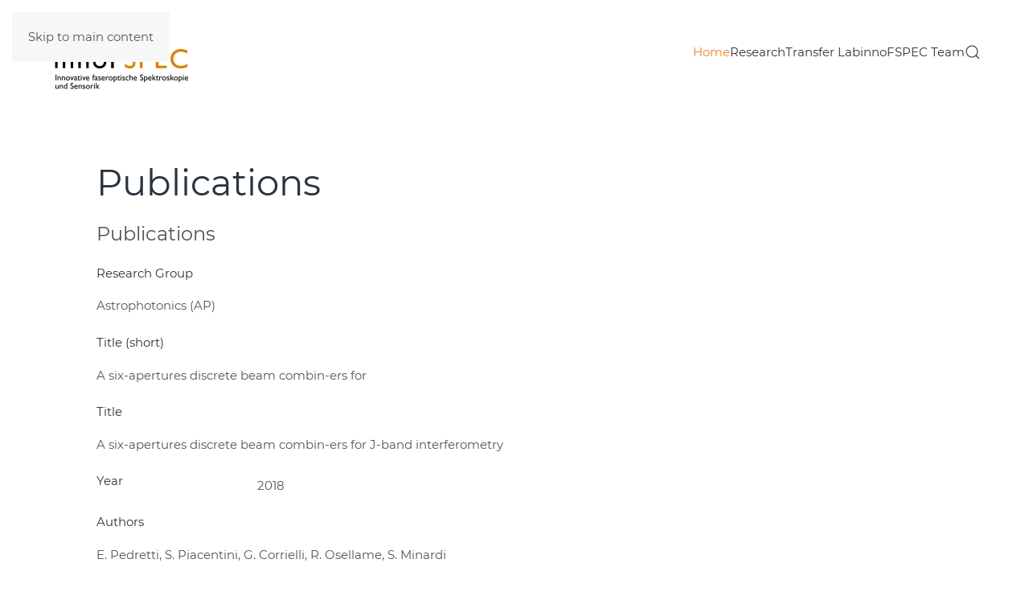

--- FILE ---
content_type: text/html; charset=utf-8
request_url: https://innofspec.com/en/component/fabrik/details/11/247?Itemid=158
body_size: 9522
content:
<!DOCTYPE html>
<html lang="en-gb" dir="ltr">
    <head>
        <meta name="viewport" content="width=device-width, initial-scale=1">
        <link rel="icon" href="/images/Uni/Logos/favi.png" sizes="any">
                <link rel="apple-touch-icon" href="/images/Uni/Logos/innofspec_touch.png">
        <meta charset="utf-8">
	<meta name="rights" content="© innoFSPEC Potsdam">
	<meta name="description" content="From molecules to galaxies - innoFSPEC is a research and innovation centre pursuing multidisciplinary research in the field of optical fibre spectroscopy and sensing.">
	<title>Publications</title>
	<link href="https://innofspec.com/en/component/finder/search?format=opensearch&amp;Itemid=101" rel="search" title="OpenSearch innoFSPEC Potsdam" type="application/opensearchdescription+xml">
	<link href="/favicon.ico" rel="icon" type="image/vnd.microsoft.icon">
<link href="/media/vendor/joomla-custom-elements/css/joomla-alert.min.css?0.4.1" rel="stylesheet">
	<link href="/media/system/css/joomla-fontawesome.min.css?4.5.32" rel="preload" as="style" onload="this.onload=null;this.rel='stylesheet'">
	<link href="/templates/yootheme_child/css/theme.9.css?1768382531" rel="stylesheet">
	<link href="/templates/yootheme_child/css/custom.css?4.5.32" rel="stylesheet">
	<link href="https://innofspec.com/media/com_fabrik/js/lib/wickedpicker/wickedpicker.css" rel="stylesheet">
	<link href="https://innofspec.com/media/com_fabrik/css/fabrik.css" rel="stylesheet">
	<link href="/components/com_fabrik/libs/mediabox-advanced/mediabox-Light.css" rel="stylesheet">
	<link href="https://innofspec.com/components/com_fabrik/views/details/tmpl/bootstrap/template_css.php?c=11&amp;amp;rowid=247&amp;view=details&amp;rowid=247" rel="stylesheet">
	<link href="/media/plg_system_jcepro/site/css/content.min.css?86aa0286b6232c4a5b58f892ce080277" rel="stylesheet">
	<link href="/media/plg_system_jcemediabox/css/jcemediabox.min.css?7d30aa8b30a57b85d658fcd54426884a" rel="stylesheet">
	<style>.cloaked_email span:before { content: attr(data-ep-a); } .cloaked_email span:after { content: attr(data-ep-b); } img.cloaked_email { display: inline-block !important; vertical-align: middle; border: 0; }</style>
	<style>.my-own-class {opacity: 0; position: absolute; top: 0; left: 0; height: 0; width: 0; z-index: -1;}</style>
<script src="/media/vendor/jquery/js/jquery.min.js?3.7.1"></script>
	<script src="/media/legacy/js/jquery-noconflict.min.js?504da4"></script>
	<script type="application/json" class="joomla-script-options new">{"bootstrap.tooltip":{"[data-bs-toggle=\"tooltip\"]":{"animation":true,"container":"body","html":true,"trigger":"hover focus","boundary":"clippingParents","sanitize":true}},"joomla.jtext":{"COM_FABRIK_LOADING":"Loading...","COM_FABRIK_VALIDATING":"Validating","COM_FABRIK_MUST_VALIDATE":"Must validate","COM_FABRIK_SUCCESS":"Success","COM_FABRIK_NO_REPEAT_GROUP_DATA":"No data","COM_FABRIK_VALIDATION_ERROR":"Validation error","COM_FABRIK_CONFIRM_DELETE_1":"Are you sure you want to delete this record?","COM_FABRIK_FORM_SAVED":"Form saved","JLIB_HTML_BEHAVIOR_CLOSE":"Close","PLG_ELEMENT_DROPDOWN_ENTER_VALUE_LABEL":"Please enter a value and\/or label","JLIB_JS_AJAX_ERROR_OTHER":"An error has occurred while fetching the JSON data: HTTP %s status code.","JLIB_JS_AJAX_ERROR_PARSE":"A parse error has occurred while processing the following JSON data:<br><code style=\"color:inherit;white-space:pre-wrap;padding:0;margin:0;border:0;background:inherit;\">%s<\/code>","ERROR":"Error","MESSAGE":"Message","NOTICE":"Notice","WARNING":"Warning","JCLOSE":"Close","JOK":"OK","JOPEN":"Open","JLIB_FORM_CONTAINS_INVALID_FIELDS":"The form cannot be submitted as it's missing required data. <br> Please correct the marked fields and try again.","JLIB_FORM_FIELD_REQUIRED_VALUE":"Please fill in this field","JLIB_FORM_FIELD_REQUIRED_CHECK":"One of the options must be selected","JLIB_FORM_FIELD_INVALID_VALUE":"This value is not valid"},"finder-search":{"url":"\/en\/component\/finder\/?task=suggestions.suggest&amp;format=json&amp;tmpl=component&amp;Itemid=101"},"system.paths":{"root":"","rootFull":"https:\/\/innofspec.com\/","base":"","baseFull":"https:\/\/innofspec.com\/"},"csrf.token":"7747aa371718a5538041a6db8d572753"}</script>
	<script src="/media/system/js/core.min.js?a3d8f8"></script>
	<script src="/media/vendor/bootstrap/js/popover.min.js?5.3.8" type="module"></script>
	<script src="/media/vendor/bootstrap/js/alert.min.js?5.3.8" type="module"></script>
	<script src="/media/vendor/bootstrap/js/button.min.js?5.3.8" type="module"></script>
	<script src="/media/vendor/bootstrap/js/carousel.min.js?5.3.8" type="module"></script>
	<script src="/media/vendor/bootstrap/js/collapse.min.js?5.3.8" type="module"></script>
	<script src="/media/vendor/bootstrap/js/dropdown.min.js?5.3.8" type="module"></script>
	<script src="/media/vendor/bootstrap/js/modal.min.js?5.3.8" type="module"></script>
	<script src="/media/vendor/bootstrap/js/offcanvas.min.js?5.3.8" type="module"></script>
	<script src="/media/vendor/bootstrap/js/scrollspy.min.js?5.3.8" type="module"></script>
	<script src="/media/vendor/bootstrap/js/tab.min.js?5.3.8" type="module"></script>
	<script src="/media/vendor/bootstrap/js/toast.min.js?5.3.8" type="module"></script>
	<script src="/media/system/js/fields/validate.min.js?75ac5d" type="module"></script>
	<script src="/media/vendor/awesomplete/js/awesomplete.min.js?1.1.7" defer></script>
	<script src="/media/com_finder/js/finder.min.js?755761" type="module"></script>
	<script src="/media/system/js/messages.min.js?9a4811" type="module"></script>
	<script src="/templates/yootheme/vendor/assets/uikit/dist/js/uikit.min.js?4.5.32"></script>
	<script src="/templates/yootheme/vendor/assets/uikit/dist/js/uikit-icons-morgan-consulting.min.js?4.5.32"></script>
	<script src="/templates/yootheme/js/theme.js?4.5.32"></script>
	<script src="/media/com_fabrik/js/lib/jquery-ui/jquery-ui.min.js"></script>
	<script src="/media/com_fabrik/js/dist/mootools-core.js"></script>
	<script src="/media/com_fabrik/js/dist/mootools-more.js"></script>
	<script src="/media/plg_system_jcemediabox/js/jcemediabox.min.js?7d30aa8b30a57b85d658fcd54426884a"></script>
	<script>window.RegularLabs=window.RegularLabs||{};window.RegularLabs.EmailProtector=window.RegularLabs.EmailProtector||{unCloak:function(e,g){document.querySelectorAll("."+e).forEach(function(a){var f="",c="";a.className=a.className.replace(" "+e,"");a.querySelectorAll("span").forEach(function(d){for(name in d.dataset)0===name.indexOf("epA")&&(f+=d.dataset[name]),0===name.indexOf("epB")&&(c=d.dataset[name]+c)});if(c){var b=a.nextElementSibling;b&&"script"===b.tagName.toLowerCase()&&b.parentNode.removeChild(b);b=f+c;g?(a.parentNode.href="mailto:"+b,a.parentNode.removeChild(a)):a.innerHTML=b}})}};</script>
	<script>window.yootheme ||= {}; var $theme = yootheme.theme = {"i18n":{"close":{"label":"Close"},"totop":{"label":"Back to top"},"marker":{"label":"Open"},"navbarToggleIcon":{"label":"Open Menu"},"paginationPrevious":{"label":"Previous page"},"paginationNext":{"label":"Next Page"},"searchIcon":{"toggle":"Open Search","submit":"Submit Search"},"slider":{"next":"Next slide","previous":"Previous slide","slideX":"Slide %s","slideLabel":"%s of %s"},"slideshow":{"next":"Next slide","previous":"Previous slide","slideX":"Slide %s","slideLabel":"%s of %s"},"lightboxPanel":{"next":"Next slide","previous":"Previous slide","slideLabel":"%s of %s","close":"Close"}}};</script>
	<script>jQuery(document).ready(function(){WfMediabox.init({"base":"\/","theme":"light","width":"","height":"","lightbox":0,"shadowbox":0,"icons":1,"overlay":1,"overlay_opacity":0.8,"overlay_color":"#000000","transition_speed":500,"close":2,"labels":{"close":"Close","next":"Next","previous":"Previous","cancel":"Cancel","numbers":"{{numbers}}","numbers_count":"{{current}} of {{total}}","download":"Download"},"swipe":true,"expand_on_click":true});});</script>
	<link rel="canonical" href="https://innofspec.com/en/component/fabrik/details/11/247?Itemid=101" />
	<script>jQuery(function(){  
    jQuery('.extlink a').attr('target', '_blank');  
});</script>

    </head>
    <body class="">

        <div class="uk-hidden-visually uk-notification uk-notification-top-left uk-width-auto">
            <div class="uk-notification-message">
                <a href="#tm-main" class="uk-link-reset">Skip to main content</a>
            </div>
        </div>

        
        
        <div class="tm-page">

                        


<header class="tm-header-mobile uk-hidden@m">


    
        <div class="uk-navbar-container">

            <div class="uk-container uk-container-expand">
                <nav class="uk-navbar" uk-navbar="{&quot;align&quot;:&quot;left&quot;,&quot;container&quot;:&quot;.tm-header-mobile&quot;,&quot;boundary&quot;:&quot;.tm-header-mobile .uk-navbar-container&quot;}">

                                        <div class="uk-navbar-left ">

                        
                                                    <a uk-toggle href="#tm-dialog-mobile" class="uk-navbar-toggle">

        
        <div uk-navbar-toggle-icon></div>

        
    </a>
                        
                        
                    </div>
                    
                                        <div class="uk-navbar-center">

                                                    <a href="https://innofspec.com/en/" aria-label="Back to home" class="uk-logo uk-navbar-item">
    <picture>
<source type="image/webp" srcset="/templates/yootheme/cache/81/Logo_innoFSPEC-81906c51.webp 219w, /templates/yootheme/cache/ee/Logo_innoFSPEC-eec70151.webp 438w" sizes="(min-width: 219px) 219px">
<img alt="innoFSPEC" loading="eager" src="/templates/yootheme/cache/45/Logo_innoFSPEC-451bd81d.jpeg" width="219" height="100">
</picture></a>
                        
                        
                    </div>
                    
                    
                </nav>
            </div>

        </div>

    



        <div id="tm-dialog-mobile" uk-offcanvas="container: true; overlay: true" mode="slide">
        <div class="uk-offcanvas-bar uk-flex uk-flex-column">

                        <button class="uk-offcanvas-close uk-close-large" type="button" uk-close uk-toggle="cls: uk-close-large; mode: media; media: @s"></button>
            
                        <div class="uk-margin-auto-bottom">
                
<div class="uk-grid uk-child-width-1-1" uk-grid>    <div>
<div class="uk-panel" id="module-menu-dialog-mobile">

    
    
<ul class="uk-nav uk-nav-default">
    
	<li class="item-101 uk-active"><a href="/en/">Home</a></li>
	<li class="item-139 uk-parent"><a href="/en/research/research-topics">Research</a>
	<ul class="uk-nav-sub">

		<li class="item-821 uk-parent"><a href="/en/research/research-topics">Research Topics</a>
		<ul>

			<li class="item-141"><a href="/en/research/research-topics/astrophotonics">Astrophotonics</a></li>
			<li class="item-829"><a href="/en/research/research-topics/multimodal-spectroscopy-and-imaging">Multimodal Spectroscopy and Imaging</a></li>
			<li class="item-830"><a href="/en/research/research-topics/innovative-materials-and-sensing">Innovative Materials and Sensing</a></li></ul></li>
		<li class="item-822 uk-nav-header uk-parent">Research Groups
		<ul>

			<li class="item-140"><a href="/en/research/research-groups/applied-analytical-photonics">Applied Analytical Photonics</a></li>
			<li class="item-823"><a href="/en/research/research-groups/astrophotonics-2">Astrophotonics</a></li>
			<li class="item-148"><a href="/en/research/research-groups/multi-channel-spectroscopy">Multi-Channel Spectroscopy</a></li>
			<li class="item-149"><a href="/en/research/research-groups/hybrid-nanostructures">Hybrid Nanostructures</a></li></ul></li></ul></li>
	<li class="item-152"><a href="/en/transfer-lab">Transfer Lab</a></li>
	<li class="item-169"><a href="/en/innofspec-team" title="test">innoFSPEC Team</a></li></ul>

</div>
</div>    <div>
<div class="uk-panel" id="module-tm-4">

    
    

    <form id="search-tm-4" action="/en/component/finder/search?Itemid=101" method="get" role="search" class="uk-search js-finder-searchform uk-search-default uk-width-1-1"><span uk-search-icon></span><input name="q" class="js-finder-search-query uk-search-input" placeholder="Search" required aria-label="Search" type="search"><input type="hidden" name="Itemid" value="101"></form>
    

</div>
</div></div>
            </div>
            
            
        </div>
    </div>
    
    
    

</header>




<header class="tm-header uk-visible@m">



        <div uk-sticky media="@m" cls-active="uk-navbar-sticky" sel-target=".uk-navbar-container">
    
        <div class="uk-navbar-container">

            <div class="uk-container uk-container-expand uk-padding-remove-left">
                <nav class="uk-navbar" uk-navbar="{&quot;align&quot;:&quot;left&quot;,&quot;container&quot;:&quot;.tm-header &gt; [uk-sticky]&quot;,&quot;boundary&quot;:&quot;.tm-header .uk-navbar-container&quot;}">

                                        <div class="uk-navbar-left ">

                                                    <a href="https://innofspec.com/en/" aria-label="Back to home" class="uk-logo uk-navbar-item">
    <picture>
<source type="image/webp" srcset="/templates/yootheme/cache/38/Logo_innoFSPEC-38288eca.webp 219w, /templates/yootheme/cache/a1/Logo_innoFSPEC-a176ef70.webp 438w" sizes="(min-width: 219px) 219px">
<img alt="innoFSPEC" loading="eager" src="/templates/yootheme/cache/96/Logo_innoFSPEC-96409840.png" width="219" height="100">
</picture></a>
                        
                        
                        
                    </div>
                    
                    
                                        <div class="uk-navbar-right">

                                                    
<ul class="uk-navbar-nav">
    
	<li class="item-101 uk-active"><a href="/en/">Home</a></li>
	<li class="item-139 uk-parent"><a href="/en/research/research-topics">Research</a>
	<div class="uk-drop uk-navbar-dropdown"><div><ul class="uk-nav uk-navbar-dropdown-nav">

		<li class="item-821 uk-parent"><a href="/en/research/research-topics">Research Topics</a>
		<ul class="uk-nav-sub">

			<li class="item-141"><a href="/en/research/research-topics/astrophotonics">Astrophotonics</a></li>
			<li class="item-829"><a href="/en/research/research-topics/multimodal-spectroscopy-and-imaging">Multimodal Spectroscopy and Imaging</a></li>
			<li class="item-830"><a href="/en/research/research-topics/innovative-materials-and-sensing">Innovative Materials and Sensing</a></li></ul></li>
		<li class="item-822 uk-parent"><a role="button">Research Groups</a>
		<ul class="uk-nav-sub">

			<li class="item-140"><a href="/en/research/research-groups/applied-analytical-photonics">Applied Analytical Photonics</a></li>
			<li class="item-823"><a href="/en/research/research-groups/astrophotonics-2">Astrophotonics</a></li>
			<li class="item-148"><a href="/en/research/research-groups/multi-channel-spectroscopy">Multi-Channel Spectroscopy</a></li>
			<li class="item-149"><a href="/en/research/research-groups/hybrid-nanostructures">Hybrid Nanostructures</a></li></ul></li></ul></div></div></li>
	<li class="item-152"><a href="/en/transfer-lab">Transfer Lab</a></li>
	<li class="item-169"><a href="/en/innofspec-team" title="test">innoFSPEC Team</a></li></ul>


    <a class="uk-navbar-toggle" id="module-tm-3" href="#search-tm-3-search" uk-search-icon uk-toggle></a>

    <div uk-modal id="search-tm-3-search" class="uk-modal">
        <div class="uk-modal-dialog uk-modal-body">

            
            
                <form id="search-tm-3" action="/en/component/finder/search?Itemid=101" method="get" role="search" class="uk-search js-finder-searchform uk-width-1-1 uk-search-medium"><span uk-search-icon></span><input name="q" class="js-finder-search-query uk-search-input" placeholder="Search" required aria-label="Search" type="search" autofocus><input type="hidden" name="Itemid" value="101"></form>
                
            
        </div>
    </div>


                        
                                                    
                        
                    </div>
                    
                </nav>
            </div>

        </div>

        </div>
    







</header>

            
            

            <main id="tm-main"  class="tm-main uk-section uk-section-default" uk-height-viewport="expand: true">

                                <div class="uk-container">

                    
                            
                
                <div id="system-message-container" aria-live="polite"></div>

                <div class="componentheading">
			</div>
<div class="page-header">
	<h1>Publications</h1>
</div>
<div class="fabrikForm fabrikDetails" id="details_11_247"><div class="row-fluid nav">
	<div class="col-sm-6 pull-right">
			</div>
	<div class="col-sm-6">
			</div>
</div>

		<fieldset class="fabrikGroup" id="group27" style="">

						<legend class="mt-3 legend">Publications</legend>
		<div class="fabrikElementContainer plg-internalid fb_el_fab_publicationlist___id_ro fabrikHide   d-none form-group" > 
<div class="row mt-3">
		ID	<div class="fabrikElement col-sm-8">
		<div class="fabrikElementReadOnly" id="fab_publicationlist___id_ro"><!-- 247 --></div></div>
</div></div>
<div class="fabrikElementContainer plg-date fb_el_fab_publicationlist___date_time_ro fabrikHide   d-none form-group" > 
<div class="row mt-3">
		Datum	<div class="fabrikElement col-sm-5">
		<div class="fabrikElementReadOnly" id="fab_publicationlist___date_time_ro">2018-11-28 13:49:33</div></div>
</div></div>
<div class="fabrikElementContainer plg-databasejoin fb_el_fab_publicationlist___department_ro   mode-multilist form-group" > 
<div class="row mt-3">
	
		<label for="fab_publicationlist___department_ro" class="form-label fabrikLabel  col-sm-2 col-form-label" >
	Research Group		</label>
		<div class="fabrikElement col-sm-10">
		<div class="fabrikElementReadOnly" id="fab_publicationlist___department_ro">Astrophotonics (AP)<br />

</div></div>
</div></div>
<div class="fabrikElementContainer plg-field fb_el_fab_publicationlist___title_short_ro   form-group" > 
<div class="row mt-3">
	
		<label for="fab_publicationlist___title_short_ro" class="form-label fabrikLabel  col-sm-2 col-form-label" >
	Title (short)		</label>
		<div class="fabrikElement col-sm-10">
		<div class="fabrikElementReadOnly" id="fab_publicationlist___title_short_ro">A six-apertures discrete beam combin-ers for</div></div>
</div></div>
<div class="fabrikElementContainer plg-field fb_el_fab_publicationlist___title_ro   form-group" > 
<div class="row mt-3">
	
		<label for="fab_publicationlist___title_ro" class="form-label fabrikLabel  col-sm-2 col-form-label" >
	Title		</label>
		<div class="fabrikElement col-sm-10">
		<div class="fabrikElementReadOnly" id="fab_publicationlist___title_ro">A six-apertures discrete beam combin-ers for J-band interferometry</div></div>
</div></div>
<div class="fabrikElementContainer plg-field fb_el_fab_publicationlist___year_ro   form-group" > 
<div class="row mt-3">
	
		<label for="fab_publicationlist___year_ro" class="form-label fabrikLabel  col-sm-2 col-form-label" >
	Year		</label>
		<div class="fabrikElement col-sm-5">
		<div class="fabrikElementReadOnly" id="fab_publicationlist___year_ro">2018</div></div>
</div></div>
<div class="fabrikElementContainer plg-textarea fb_el_fab_publicationlist___authors_ro   form-group" > 
<div class="row mt-3">
	
		<label for="fab_publicationlist___authors_ro" class="form-label fabrikLabel  col-sm-2 col-form-label" >
	Authors		</label>
		<div class="fabrikElement col-sm-10">
		<div class="fabrikElementReadOnly" id="fab_publicationlist___authors_ro">E. Pedretti, S. Piacentini, G. Corrielli, R. Osellame, S. Minardi</div></div>
</div></div>
<div class="fabrikElementContainer plg-textarea fb_el_fab_publicationlist___abstract_ro   form-group" > 
<div class="row mt-3">
	
		<label for="fab_publicationlist___abstract_ro" class="form-label fabrikLabel  col-sm-2 col-form-label" >
	Abstract		</label>
		<div class="fabrikElement col-sm-10">
		<div class="fabrikElementReadOnly" id="fab_publicationlist___abstract_ro">Proc. SPIE 10701, Optical and Infrared Interferometry and Imaging VI, 1070116 </div></div>
</div></div>
<div class="fabrikElementContainer plg-dropdown fb_el_fab_publicationlist___type_ro   form-group" > 
<div class="row mt-3">
	
		<label for="fab_publicationlist___type_ro" class="form-label fabrikLabel  col-sm-2 col-form-label" >
	Type of Publication		</label>
		<div class="fabrikElement col-sm-10">
		<div class="fabrikElementReadOnly" id="fab_publicationlist___type_ro">Conference Proceedings</div></div>
</div></div>

	</fieldset>

		<fieldset class="fabrikGroup" id="group22" style=";display:none;">

						<legend class="mt-3 legend">Details</legend>
		<div class="fabrikElementContainer plg-field fb_el_fab_publicationlist___journal_ro   form-group" > 
<div class="row mt-3">
	
		<label for="fab_publicationlist___journal_ro" class="form-label fabrikLabel  col-sm-2 col-form-label" >
	Journal		</label>
		<div class="fabrikElement col-sm-10">
		<div class="fabrikElementReadOnly" id="fab_publicationlist___journal_ro">SPIE Proceedings, Optical and Infrared Interferometry and Imaging</div></div>
</div></div>
<div class="fabrikElementContainer plg-field fb_el_fab_publicationlist___volume_ro   form-group" > 
<div class="row mt-3">
	
		<label for="fab_publicationlist___volume_ro" class="form-label fabrikLabel  col-sm-2 col-form-label" >
	Volume		</label>
		<div class="fabrikElement col-sm-10">
		<div class="fabrikElementReadOnly" id="fab_publicationlist___volume_ro">1070116</div></div>
</div></div>
<div class="fabrikElementContainer plg-field fb_el_fab_publicationlist___number_ro   fabrikDataEmpty form-group" > 
<div class="row mt-3">
	
		<label for="fab_publicationlist___number_ro" class="form-label fabrikLabel  col-sm-2 col-form-label" >
	Number		</label>
		<div class="fabrikElement col-sm-5">
		<div class="fabrikElementReadOnly" id="fab_publicationlist___number_ro"></div></div>
</div></div>
<div class="fabrikElementContainer plg-field fb_el_fab_publicationlist___pages_ro   fabrikDataEmpty form-group" > 
<div class="row mt-3">
	
		<label for="fab_publicationlist___pages_ro" class="form-label fabrikLabel  col-sm-2 col-form-label" >
	Pages		</label>
		<div class="fabrikElement col-sm-5">
		<div class="fabrikElementReadOnly" id="fab_publicationlist___pages_ro"></div></div>
</div></div>
<div class="fabrikElementContainer plg-field fb_el_fab_publicationlist___issn_ro   fabrikDataEmpty form-group" > 
<div class="row mt-3">
	
		<label for="fab_publicationlist___issn_ro" class="form-label fabrikLabel  col-sm-2 col-form-label" >
	ISSN		</label>
		<div class="fabrikElement col-sm-10">
		<div class="fabrikElementReadOnly" id="fab_publicationlist___issn_ro"></div></div>
</div></div>
<div class="fabrikElementContainer plg-field fb_el_fab_publicationlist___citekey_ro   fabrikDataEmpty form-group" > 
<div class="row mt-3">
	
		<label for="fab_publicationlist___citekey_ro" class="form-label fabrikLabel  col-sm-2 col-form-label" >
	Citekey		</label>
		<div class="fabrikElement col-sm-10">
		<div class="fabrikElementReadOnly" id="fab_publicationlist___citekey_ro"></div></div>
</div></div>
<div class="fabrikElementContainer plg-field fb_el_fab_publicationlist___doi_ro   fabrikDataEmpty form-group" > 
<div class="row mt-3">
	
		<label for="fab_publicationlist___doi_ro" class="form-label fabrikLabel  col-sm-2 col-form-label" >
	DOI		</label>
		<div class="fabrikElement col-sm-10">
		<div class="fabrikElementReadOnly" id="fab_publicationlist___doi_ro"></div></div>
</div></div>
<div class="fabrikElementContainer plg-field fb_el_fab_publicationlist___editor_ro   fabrikDataEmpty form-group" > 
<div class="row mt-3">
	
		<label for="fab_publicationlist___editor_ro" class="form-label fabrikLabel  col-sm-2 col-form-label" >
	Editor		</label>
		<div class="fabrikElement col-sm-10">
		<div class="fabrikElementReadOnly" id="fab_publicationlist___editor_ro"></div></div>
</div></div>
<div class="fabrikElementContainer plg-field fb_el_fab_publicationlist___book_title_ro   fabrikDataEmpty form-group" > 
<div class="row mt-3">
	
		<label for="fab_publicationlist___book_title_ro" class="form-label fabrikLabel  col-sm-2 col-form-label" >
	Book title		</label>
		<div class="fabrikElement col-sm-10">
		<div class="fabrikElementReadOnly" id="fab_publicationlist___book_title_ro"></div></div>
</div></div>
<div class="fabrikElementContainer plg-field fb_el_fab_publicationlist___series_ro   fabrikDataEmpty form-group" > 
<div class="row mt-3">
	
		<label for="fab_publicationlist___series_ro" class="form-label fabrikLabel  col-sm-2 col-form-label" >
	Series		</label>
		<div class="fabrikElement col-sm-10">
		<div class="fabrikElementReadOnly" id="fab_publicationlist___series_ro"></div></div>
</div></div>
<div class="fabrikElementContainer plg-field fb_el_fab_publicationlist___publisher_ro   fabrikDataEmpty form-group" > 
<div class="row mt-3">
	
		<label for="fab_publicationlist___publisher_ro" class="form-label fabrikLabel  col-sm-2 col-form-label" >
	Publisher		</label>
		<div class="fabrikElement col-sm-10">
		<div class="fabrikElementReadOnly" id="fab_publicationlist___publisher_ro"></div></div>
</div></div>

	</fieldset>

		<fieldset class="fabrikGroup" id="group36" style=";display:none;">

						<legend class="mt-3 legend">Details</legend>
		<div class="fabrikElementContainer plg-field fb_el_fab_publicationlist___title_con_ro   fabrikDataEmpty form-group" > 
<div class="row mt-3">
	
		<label for="fab_publicationlist___title_con_ro" class="form-label fabrikLabel  col-sm-2 col-form-label" >
	Conference title		</label>
		<div class="fabrikElement col-sm-10">
		<div class="fabrikElementReadOnly" id="fab_publicationlist___title_con_ro"></div></div>
</div></div>
<div class="fabrikElementContainer plg-field fb_el_fab_publicationlist___venue_con_ro   fabrikDataEmpty form-group" > 
<div class="row mt-3">
	
		<label for="fab_publicationlist___venue_con_ro" class="form-label fabrikLabel  col-sm-2 col-form-label" >
	Conference venue		</label>
		<div class="fabrikElement col-sm-10">
		<div class="fabrikElementReadOnly" id="fab_publicationlist___venue_con_ro"></div></div>
</div></div>
<div class="fabrikElementContainer plg-date fb_el_fab_publicationlist___date_con_ro   form-group" > 
<div class="row mt-3">
	
		<label for="fab_publicationlist___date_con_ro" class="form-label fabrikLabel  col-sm-2 col-form-label" >
	Conference date		</label>
		<div class="fabrikElement col-sm-5">
		<div class="fabrikElementReadOnly" id="fab_publicationlist___date_con_ro"> </div></div>
</div></div>
<div class="fabrikElementContainer plg-dropdown fb_el_fab_publicationlist___type_con_ro   form-group" > 
<div class="row mt-3">
	
		<label for="fab_publicationlist___type_con_ro" class="form-label fabrikLabel  col-sm-2 col-form-label" >
	Type of presentation		</label>
		<div class="fabrikElement col-sm-10">
		<div class="fabrikElementReadOnly" id="fab_publicationlist___type_con_ro">Oral presentation</div></div>
</div></div>

	</fieldset>

		<fieldset class="fabrikGroup" id="group23" style="">

						<legend class="mt-3 legend">Download</legend>
		<div class="fabrikElementContainer plg-user fb_el_fab_publicationlist___edituser_ro fabrikHide   mode-dropdown d-none form-group" > 
<div class="row mt-3">
		Edituser	<div class="fabrikElement col-sm-8">
		<div class="fabrikElementReadOnly" id="fab_publicationlist___edituser_ro">Josephine Henkel</div></div>
</div></div>

	</fieldset>
<div class="fabrikActions form-actions">
	<div class="row-fluid">
		<div class="col-sm-12">
			<div class="btn-group">
				 
<button type="button" class="btn btn-outline-dark button" onclick="parent.location=''"	name="Goback"  >
	Go back</button>

 			</div>
		</div>
	</div>
</div>
</div>

                
                        
                </div>
                
            </main>

            

                        <footer>
                <!-- Builder #footer -->
<div class="uk-section-secondary uk-section uk-section-xsmall">
    
        
        
        
            
                                <div class="uk-container">                
                    <div class="uk-grid tm-grid-expand uk-grid-margin" uk-grid>
<div class="uk-width-3-4@m">
    
        
            
            
            
                
                    
<div>
    <ul class="uk-margin-remove-bottom uk-subnav  uk-subnav-divider" uk-margin>        <li class="el-item ">
    <a class="el-link" href="/en/contact">© innoFSPEC 2025</a></li>
        <li class="el-item ">
    <a class="el-link" href="/en/imprint">Imprint</a></li>
        <li class="el-item ">
    <a class="el-link" href="/en/privacy-policy">Privacy Policy</a></li>
        <li class="el-item ">
    <a class="el-link" href="/en/sitemap">Sitemap</a></li>
        <li class="el-item ">
    <a class="el-link" href="/login">Login</a></li>
        </ul>
</div>
                
            
        
    
</div>
<div class="uk-width-1-4@m">
    
        
            
            
            
                
                    
<div class="uk-margin uk-text-right"><a href="#" uk-totop uk-scroll></a></div>
                
            
        
    
</div></div>
                                </div>                
            
        
    
</div>            </footer>
            
        </div>

        
        

    <script>
            setTimeout(function(){
            jQuery.ajaxSetup({
  cache: true
});
				 jQuery.getScript( "https://innofspec.com/media/com_fabrik/js/lib/require/require.js", function() {
				
define('jquery', [], function() {
			return jQuery;
		});
define('moment', [], function() {
			return moment;
		});
requirejs.config(
{"baseUrl":"https:\/\/innofspec.com\/","paths":{"fab":"media\/com_fabrik\/js\/dist","lib":"media\/com_fabrik\/js\/lib","element":"plugins\/fabrik_element","list":"plugins\/fabrik_list","form":"plugins\/fabrik_form","cron":"plugins\/fabrik_cron","viz":"plugins\/fabrik_visualization","admin":"administrator\/components\/com_fabrik\/views","adminfields":"administrator\/components\/com_fabrik\/models\/fields","jQueryUI":"media\/com_fabrik\/js\/lib\/jquery-ui\/jquery-ui","chosen":"media\/com_fabrik\/js\/dist\/chosen.jquery","punycode":"media\/system\/js\/punycode"},"shim":{"fab\/fabrik":{"deps":["fab\/utils","jquery","fab\/mootools-ext","lib\/Event.mock"]},"fab\/autocomplete-bootstrap":{"deps":["fab\/fabrik"]},"jQueryUI":{"deps":["jquery"]},"fab\/elementlist":{"deps":["fab\/fabrik","fab\/element","fab\/form-submit"]},"fabrik\/form":{"deps":["fab\/element","lib\/form_placeholder\/Form.Placeholder"]},"element\/date\/date-min":{"deps":["lib\/wickedpicker\/wickedpicker.min"]},"element\/field\/field-min":{"deps":[]},"element\/fileupload\/fileupload-min":{"deps":[]}},"waitSeconds":30}
);


requirejs(['fab/chosen-loader', 'fab/fabrik', 'fab/tipsBootStrapMock'], function (Chosen, Fabrik, FloatingTips) {
	Fabrik.liveSite = 'https://innofspec.com/';
	Fabrik.package = 'fabrik';
	Fabrik.debug = false;
	Fabrik.jLayouts = {"modal-close":"<a href=\"#\" class=\"closeFabWin\" data-role=\"close\">\n\t<span class=\"fa fa-times-circle\"><\/span>\n<\/a>","icon-expand":"\n<span data-isicon=\"true\" class=\"fa icon-expand\" ><\/span>\n","icon-full-screen":"\n<span data-isicon=\"true\" class=\"fa icon-out-2 icon-fullscreen\" ><\/span>\n"};

	Fabrik.bootstrapped = true;
	Fabrik.tips = new FloatingTips('.fabrikTip', {"tipfx":"Fx.Transitions.linear.easeIn","duration":"500","distance":50,"fadein":false});
	Fabrik.addEvent('fabrik.list.updaterows', function () {
		// Reattach new tips after list redraw
		Fabrik.tips.attach('.fabrikTip');
	});
	Fabrik.addEvent('fabrik.plugin.inlineedit.editing', function () {
		Fabrik.tips.hideAll();
	});
	Fabrik.addEvent('fabrik.list.inlineedit.setData', function () {
		Fabrik.tips.attach('.fabrikTip');
	});
	Fabrik.addEvent('fabrik.form.loaded', function () {
		Fabrik.tips.attach('.fabrikTip');
	});
	Fabrik.addEvent('fabrik.list.loaded', function () {
		Fabrik.tips.attach('.fabrikTip');
	});
});


requirejs(['https://innofspec.com/components/com_fabrik/libs/mediabox-advanced/mediaboxAdv.js'], function () {

});


window.addEvent('fabrik.loaded', function() {
  $$('a.fabrikWin').each(function(el, i) {
    el.addEvent('click', function(e) {
    	var opts = {"id":"fabwin","title":"Advanced search","loadMethod":"xhr","minimizable":false,"collapsible":true,"width":500,"height":150};
    	e.stop();
      opts2 = JSON.decode(el.get('rel'));
      opts = Object.merge(opts, opts2 || {});
      opts.contentURL = el.href;
      if (opts.id === 'fabwin') {
      	opts.id += i;
      }
      Fabrik.getWindow(opts);
    });
  });
});
requirejs(['fab/tipsBootStrapMock', 'fab/form', 'fab/fabrik', 'fab/window', 'lib/form_placeholder/Form.Placeholder', 'fab/form-submit', 'fab/element', 'element/internalid/internalid-min', 'fab/elementlist', 'element/date/date-min', 'element/databasejoin/databasejoin-min', 'element/field/field-min', 'element/textarea/textarea-min', 'element/dropdown/dropdown-min', 'element/fileupload/fileupload-min', 'element/user/user-min'], function (FloatingTips, FbForm, Fabrik, Window, Placeholder, FormSubmit, Element, ElementInternalid, ElementList, ElementDate, ElementDatabasejoin, ElementField, ElementTextarea, ElementDropdown, ElementFileupload, ElementUser) {
		var details_11_247 = new FbForm(11, {"admin":false,"ajax":false,"ajaxValidation":false,"lang":"en","toggleSubmit":false,"showLoader":false,"primaryKey":"fab_publicationlist___id","error":"Some parts of your form have not been correctly filled in","pages":{"0":[27,22,36,23]},"plugins":[],"multipage_save":0,"editable":false,"print":false,"start_page":0,"inlineMessage":false,"rowid":"247","listid":11,"images":{"alert":"icon-warning ","action_check":"https:\/\/innofspec.com\/media\/com_fabrik\/images\/action_check.png","ajax_loader":"\n<span data-isicon=\"true\" class=\"fa icon-spinner icon-spin\" ><\/span>\n"},"fabrik_window_id":"","submitOnEnter":false,"hiddenGroup":{"27":false,"22":false,"36":false,"23":false},"maxRepeat":{"27":0,"22":0,"36":0,"23":0},"minRepeat":{"27":1,"22":1,"36":1,"23":1},"showMaxRepeats":{"27":false,"22":false,"36":false,"23":false},"minMaxErrMsg":{"27":"","22":"","36":"","23":""},"numRepeatEls":{"27":"","22":"","36":"","23":""},"noDataMsg":{"27":"","22":"","36":"","23":""},"join_group_ids":[],"group_repeats":[],"group_joins_ids":[]});
		Fabrik.addBlock('details_11_247', details_11_247);
	details_11_247.addElements(
{"27":[["FbInternalId","fab_publicationlist___id_ro",{"repeatCounter":0,"editable":false,"value":247,"label":"ID","defaultVal":"","inRepeatGroup":false,"fullName":"fab_publicationlist___id","watchElements":[],"canRepeat":false,"isGroupJoin":false,"mustValidate":false,"validations":false,"joinid":0}],["FbDateTime","fab_publicationlist___date_time_ro",{"repeatCounter":0,"editable":false,"value":"2018-11-28 12:49:33","label":"Datum","defaultVal":"2026-02-03 16:42:27","inRepeatGroup":false,"fullName":"fab_publicationlist___date_time","watchElements":[],"canRepeat":false,"isGroupJoin":false,"mustValidate":false,"validations":false,"joinid":0,"hidden":true,"showtime":false,"whichTimePicker":"wicked","timelabel":"time","timePickerLabel":"Timepicker","typing":true,"timedisplay":1,"dateTimeFormat":"%H:%M:%S","showSeconds":true,"hour24":true,"allowedDates":[],"watchElement":"","id":131,"locale":"en-GB","calendarSetup":{"inputField":"fab_publicationlist___date_time_ro","button":"fab_publicationlist___date_time_ro_cal_img","align":"Tl","singleClick":true,"firstDay":0,"ifFormat":"%Y-%m-%d %H:%M:%S","timeFormat":24,"dateAllowFunc":null},"advanced":false}],["FbDatabasejoin","fab_publicationlist___department_ro",{"repeatCounter":0,"editable":false,"value":["160"],"label":"fab_department___department","defaultVal":"","inRepeatGroup":false,"fullName":"fab_publicationlist___department","watchElements":[],"canRepeat":false,"isGroupJoin":false,"mustValidate":false,"validations":true,"joinid":61,"id":86,"modalId":"dbjoin_popupform","key":"fab_department___id","formid":11,"listid":3,"listRef":"_com_fabrik_3","popupform":3,"windowwidth":360,"displayType":"multilist","show_please_select":true,"showDesc":false,"autoCompleteOpts":null,"allowadd":false,"listName":"fab_publicationlist","joinTable":"fab_publicationlist_repeat_department","elementName":"fab_publicationlist_repeat_department___department","elementShortName":"department","joinId":61,"isJoin":true,"advanced":false,"observe":[],"ajaxOnLoad":false,"changeEvent":"click"}],["FbField","fab_publicationlist___title_short_ro",{"repeatCounter":0,"editable":false,"value":"A six-apertures discrete beam combin-ers for","label":"Title (short)","defaultVal":"","inRepeatGroup":false,"fullName":"fab_publicationlist___title_short","watchElements":[],"canRepeat":false,"isGroupJoin":false,"mustValidate":false,"validations":true,"joinid":0,"use_input_mask":false,"input_mask":"","geocomplete":false,"mapKey":false,"language":"","scanQR":false}],["FbField","fab_publicationlist___title_ro",{"repeatCounter":0,"editable":false,"value":"A six-apertures discrete beam combin-ers for J-band interferometry","label":"Title","defaultVal":"","inRepeatGroup":false,"fullName":"fab_publicationlist___title","watchElements":[],"canRepeat":false,"isGroupJoin":false,"mustValidate":false,"validations":true,"joinid":0,"use_input_mask":false,"input_mask":"","geocomplete":false,"mapKey":false,"language":"","scanQR":false}],["FbField","fab_publicationlist___year_ro",{"repeatCounter":0,"editable":false,"value":2018,"label":"Year","defaultVal":"2026","inRepeatGroup":false,"fullName":"fab_publicationlist___year","watchElements":[],"canRepeat":false,"isGroupJoin":false,"mustValidate":false,"validations":true,"joinid":0,"use_input_mask":false,"input_mask":"","geocomplete":false,"mapKey":false,"language":"","scanQR":false}],["FbTextarea","fab_publicationlist___authors_ro",{"repeatCounter":0,"editable":false,"value":"E. Pedretti, S. Piacentini, G. Corrielli, R. Osellame, S. Minardi","label":"Authors","defaultVal":"","inRepeatGroup":false,"fullName":"fab_publicationlist___authors","watchElements":[],"canRepeat":false,"isGroupJoin":false,"mustValidate":false,"validations":true,"joinid":0,"max":"1255","maxType":"char","wysiwyg":false,"deleteOverflow":true,"htmlId":"fab_publicationlist___authors_ro"}],["FbTextarea","fab_publicationlist___abstract_ro",{"repeatCounter":0,"editable":false,"value":"Proc. SPIE 10701, Optical and Infrared Interferometry and Imaging VI, 1070116 ","label":"Abstract","defaultVal":"","inRepeatGroup":false,"fullName":"fab_publicationlist___abstract","watchElements":[],"canRepeat":false,"isGroupJoin":false,"mustValidate":false,"validations":false,"joinid":0,"max":"3255","maxType":"char","wysiwyg":false,"deleteOverflow":true,"htmlId":"fab_publicationlist___abstract_ro"}],["FbDropdown","fab_publicationlist___type_ro",{"repeatCounter":0,"editable":false,"value":["2"],"label":"Type of Publication","defaultVal":[""],"inRepeatGroup":false,"fullName":"fab_publicationlist___type","watchElements":[],"canRepeat":false,"isGroupJoin":false,"mustValidate":false,"validations":false,"joinid":0,"allowadd":false,"data":{"":"Please select","1":"Journal Article","2":"Conference Proceedings","3":"Others"},"multiple":false,"advanced":false}]],"22":[["FbField","fab_publicationlist___journal_ro",{"repeatCounter":0,"editable":false,"value":"SPIE Proceedings, Optical and Infrared Interferometry and Imaging","label":"Journal","defaultVal":"","inRepeatGroup":false,"fullName":"fab_publicationlist___journal","watchElements":[],"canRepeat":false,"isGroupJoin":false,"mustValidate":false,"validations":false,"joinid":0,"use_input_mask":false,"input_mask":"","geocomplete":false,"mapKey":false,"language":"","scanQR":false}],["FbField","fab_publicationlist___volume_ro",{"repeatCounter":0,"editable":false,"value":"1070116","label":"Volume","defaultVal":"","inRepeatGroup":false,"fullName":"fab_publicationlist___volume","watchElements":[],"canRepeat":false,"isGroupJoin":false,"mustValidate":false,"validations":false,"joinid":0,"use_input_mask":false,"input_mask":"","geocomplete":false,"mapKey":false,"language":"","scanQR":false}],["FbField","fab_publicationlist___number_ro",{"repeatCounter":0,"editable":false,"value":"","label":"Number","defaultVal":"","inRepeatGroup":false,"fullName":"fab_publicationlist___number","watchElements":[],"canRepeat":false,"isGroupJoin":false,"mustValidate":false,"validations":false,"joinid":0,"use_input_mask":false,"input_mask":"","geocomplete":false,"mapKey":false,"language":"","scanQR":false}],["FbField","fab_publicationlist___pages_ro",{"repeatCounter":0,"editable":false,"value":"","label":"Pages","defaultVal":"","inRepeatGroup":false,"fullName":"fab_publicationlist___pages","watchElements":[],"canRepeat":false,"isGroupJoin":false,"mustValidate":false,"validations":false,"joinid":0,"use_input_mask":false,"input_mask":"","geocomplete":false,"mapKey":false,"language":"","scanQR":false}],["FbField","fab_publicationlist___issn_ro",{"repeatCounter":0,"editable":false,"value":"","label":"ISSN","defaultVal":"","inRepeatGroup":false,"fullName":"fab_publicationlist___issn","watchElements":[],"canRepeat":false,"isGroupJoin":false,"mustValidate":false,"validations":false,"joinid":0,"use_input_mask":false,"input_mask":"","geocomplete":false,"mapKey":false,"language":"","scanQR":false}],["FbField","fab_publicationlist___citekey_ro",{"repeatCounter":0,"editable":false,"value":"","label":"Citekey","defaultVal":"","inRepeatGroup":false,"fullName":"fab_publicationlist___citekey","watchElements":[],"canRepeat":false,"isGroupJoin":false,"mustValidate":false,"validations":false,"joinid":0,"use_input_mask":false,"input_mask":"","geocomplete":false,"mapKey":false,"language":"","scanQR":false}],["FbField","fab_publicationlist___doi_ro",{"repeatCounter":0,"editable":false,"value":"","label":"DOI","defaultVal":"","inRepeatGroup":false,"fullName":"fab_publicationlist___doi","watchElements":[],"canRepeat":false,"isGroupJoin":false,"mustValidate":false,"validations":false,"joinid":0,"use_input_mask":false,"input_mask":"","geocomplete":false,"mapKey":false,"language":"","scanQR":false}],["FbField","fab_publicationlist___editor_ro",{"repeatCounter":0,"editable":false,"value":"","label":"Editor","defaultVal":"","inRepeatGroup":false,"fullName":"fab_publicationlist___editor","watchElements":[],"canRepeat":false,"isGroupJoin":false,"mustValidate":false,"validations":false,"joinid":0,"use_input_mask":false,"input_mask":"","geocomplete":false,"mapKey":false,"language":"","scanQR":false}],["FbField","fab_publicationlist___book_title_ro",{"repeatCounter":0,"editable":false,"value":"","label":"Book title","defaultVal":"","inRepeatGroup":false,"fullName":"fab_publicationlist___book_title","watchElements":[],"canRepeat":false,"isGroupJoin":false,"mustValidate":false,"validations":false,"joinid":0,"use_input_mask":false,"input_mask":"","geocomplete":false,"mapKey":false,"language":"","scanQR":false}],["FbField","fab_publicationlist___series_ro",{"repeatCounter":0,"editable":false,"value":"","label":"Series","defaultVal":"","inRepeatGroup":false,"fullName":"fab_publicationlist___series","watchElements":[],"canRepeat":false,"isGroupJoin":false,"mustValidate":false,"validations":false,"joinid":0,"use_input_mask":false,"input_mask":"","geocomplete":false,"mapKey":false,"language":"","scanQR":false}],["FbField","fab_publicationlist___publisher_ro",{"repeatCounter":0,"editable":false,"value":"","label":"Publisher","defaultVal":"","inRepeatGroup":false,"fullName":"fab_publicationlist___publisher","watchElements":[],"canRepeat":false,"isGroupJoin":false,"mustValidate":false,"validations":false,"joinid":0,"use_input_mask":false,"input_mask":"","geocomplete":false,"mapKey":false,"language":"","scanQR":false}]],"36":[["FbField","fab_publicationlist___title_con_ro",{"repeatCounter":0,"editable":false,"value":"","label":"Conference title","defaultVal":"","inRepeatGroup":false,"fullName":"fab_publicationlist___title_con","watchElements":[],"canRepeat":false,"isGroupJoin":false,"mustValidate":false,"validations":false,"joinid":0,"use_input_mask":false,"input_mask":"","geocomplete":false,"mapKey":false,"language":"","scanQR":false}],["FbField","fab_publicationlist___venue_con_ro",{"repeatCounter":0,"editable":false,"value":"","label":"Conference venue","defaultVal":"","inRepeatGroup":false,"fullName":"fab_publicationlist___venue_con","watchElements":[],"canRepeat":false,"isGroupJoin":false,"mustValidate":false,"validations":false,"joinid":0,"use_input_mask":false,"input_mask":"","geocomplete":false,"mapKey":false,"language":"","scanQR":false}],["FbDateTime","fab_publicationlist___date_con_ro",{"repeatCounter":0,"editable":false,"value":null,"label":"Conference date","defaultVal":"2026-02-03 16:42:27","inRepeatGroup":false,"fullName":"fab_publicationlist___date_con","watchElements":[],"canRepeat":false,"isGroupJoin":false,"mustValidate":false,"validations":false,"joinid":0,"hidden":false,"showtime":false,"whichTimePicker":"wicked","timelabel":"time","timePickerLabel":"Timepicker","typing":true,"timedisplay":1,"dateTimeFormat":"","showSeconds":true,"hour24":true,"allowedDates":[],"watchElement":"","id":194,"locale":"en-GB","calendarSetup":{"inputField":"fab_publicationlist___date_con_ro","button":"fab_publicationlist___date_con_ro_cal_img","align":"Tl","singleClick":true,"firstDay":0,"ifFormat":"%Y-%m-%d","timeFormat":24,"dateAllowFunc":null},"advanced":false}],["FbDropdown","fab_publicationlist___type_con_ro",{"repeatCounter":0,"editable":false,"value":["1"],"label":"Type of presentation","defaultVal":[""],"inRepeatGroup":false,"fullName":"fab_publicationlist___type_con","watchElements":[],"canRepeat":false,"isGroupJoin":false,"mustValidate":false,"validations":false,"joinid":0,"allowadd":false,"data":{"":"Please select","1":"Oral presentation","2":"Poster presentation"},"multiple":false,"advanced":false}]],"23":[["FbUser","fab_publicationlist___edituser_ro",{"repeatCounter":0,"editable":false,"value":904,"label":"#__users___","defaultVal":0,"inRepeatGroup":false,"fullName":"fab_publicationlist___edituser","watchElements":[],"canRepeat":false,"isGroupJoin":false,"mustValidate":false,"validations":false,"joinid":0,"id":91,"modalId":"dbjoin_popupform","key":"#__users___id","formid":11,"listid":"","listRef":"_com_fabrik_","popupform":0,"windowwidth":360,"displayType":"dropdown","show_please_select":false,"showDesc":false,"autoCompleteOpts":null,"allowadd":false,"listName":"fab_publicationlist","isJoin":false,"advanced":false,"observe":[],"ajaxOnLoad":false,"changeEvent":"change"}]]}
	);
details_11_247.addElementFX('fabrik_trigger_group_group22', 'show');
details_11_247.dispatchEvent('dropdown', 'fab_publicationlist___type_ro', 'change', 'if (this.get(\'value\') == \'1\') {Fabrik.getBlock(\'details_11_247\').doElementFX(\'fabrik_trigger_group_group22\', \'show\', this)}');
details_11_247.addElementFX('fabrik_trigger_group_group22', 'show');
details_11_247.dispatchEvent('dropdown', 'fab_publicationlist___type_ro', 'load', 'if (this.get(\'value\') == \'1\') {Fabrik.getBlock(\'details_11_247\').doElementFX(\'fabrik_trigger_group_group22\', \'show\', this)}');
details_11_247.addElementFX('fabrik_trigger_group_group36', 'show');
details_11_247.dispatchEvent('dropdown', 'fab_publicationlist___type_ro', 'change', 'if (this.get(\'value\') == \'2\') {Fabrik.getBlock(\'details_11_247\').doElementFX(\'fabrik_trigger_group_group36\', \'show\', this)}');
details_11_247.addElementFX('fabrik_trigger_group_group36', 'show');
details_11_247.dispatchEvent('dropdown', 'fab_publicationlist___type_ro', 'load', 'if (this.get(\'value\') == \'2\') {Fabrik.getBlock(\'details_11_247\').doElementFX(\'fabrik_trigger_group_group36\', \'show\', this)}');
details_11_247.addElementFX('fabrik_trigger_group_group22', 'hide');
details_11_247.dispatchEvent('dropdown', 'fab_publicationlist___type_ro', 'change', 'if (this.get(\'value\') != \'1\') {Fabrik.getBlock(\'details_11_247\').doElementFX(\'fabrik_trigger_group_group22\', \'hide\', this)}');
details_11_247.addElementFX('fabrik_trigger_group_group36', 'hide');
details_11_247.dispatchEvent('dropdown', 'fab_publicationlist___type_ro', 'change', 'if (this.get(\'value\') != \'2\') {Fabrik.getBlock(\'details_11_247\').doElementFX(\'fabrik_trigger_group_group36\', \'hide\', this)}');


	new Form.Placeholder('.fabrikForm input');
	function submit_form() {
	return false;
}
function submitbutton(button) {
	if (button=="cancel") {
		document.location = '/en/component/fabrik/viewTable?cid=11';
	}
	if (button == "cancelShowForm") {
		return false;
	}
}
details_11_247.addPlugins({});

});



			});
			 }, 600);
			</script>
      </body>
</html>


--- FILE ---
content_type: application/javascript
request_url: https://innofspec.com/media/com_fabrik/js/dist/window.js
body_size: 2927
content:
/*! Fabrik */
define(["jquery","fab/fabrik","jQueryUI","fab/utils"],function(a,l,t){return l.getWindow=function(t){if(l.Windows[t.id])!1!==t.visible&&l.Windows[t.id].open(),l.Windows[t.id]=a.extend(l.Windows[t.id],t);else switch(t.type||""){case"redirect":l.Windows[t.id]=new l.RedirectWindow(t);break;case"modal":l.Windows[t.id]=new l.Modal(t),a(window).on("resize",function(){t.id in l.Windows&&l.Windows[t.id].fitToContent(!1)});break;default:l.Windows[t.id]=new l.Window(t)}return l.Windows[t.id]},l.Window=new Class({Implements:[Events,Options],options:{id:"FabrikWindow",data:{},title:"&nbsp;",container:!1,loadMethod:"html",contentURL:"",createShowOverLay:!1,width:300,height:300,loadHeight:100,expandable:!0,offset_x:null,offset_y:null,visible:!0,modalId:"",onClose:function(){},onOpen:function(){},onContentLoaded:function(){this.fitToContent(!1)},destroy:!0},modal:!1,classSuffix:"",expanded:!1,initialize:function(t){this.options=a.extend(this.options,t),this.makeWindow()},watchTabs:function(){var t=this;a(".nav-tabs a").on("mouseup",function(){t.fitToWidth(),t.drawWindow()})},deleteButton:function(){return a(l.jLayouts["modal-close"])[0]},contentHeight:function(){var t;return"iframe"===this.options.loadMethod?this.contentWrapperEl.find("iframe").height():((t=this.window.find(".contentWrapper")).css("height","auto"),t[0].getDimensions(!0).height)},center:function(){var t=this.window,i=this.windowDimensionInPx("width"),n=this.windowDimensionInPx("height"),o={},e=null===(e=t.width())||"auto"===e?i:e,i=null===(i=t.height())||"auto"===i?n:i;e=parseInt(e,10),i=parseInt(i,10),n=a(window).height()/2-i/2,-1===a.inArray(a(t).css("position"),["fixed","static"])&&(n+=window.getScroll().y),o.top=null!==this.options.offset_y?window.getScroll().y+this.options.offset_y:n,i=a(window).width()/2+window.getScroll().x-e/2,o.left=null!==this.options.offset_x?window.getScroll().x+this.options.offset_x:i,o["margin-left"]=0,t.css(o)},windowDimensionInPx:function(t){var i=this.options[t]+"";return-1!==i.indexOf("%")?"height"===t?Math.floor(a(window).height()*(i.toFloat()/100)):Math.floor(a(window).width()*(i.toFloat()/100)):parseInt(i,10)},makeWindow:function(){var t,i=this,n=(l.jLayouts[this.options.modalId]?(this.window=this.buildWinFromLayout(),this.window.find('*[data-role="title"]').text(this.options.title)):this.window=this.buildWinViaJS(),this.options.visible||this.window.addClass("fabrikHide"),a(document.body).append(this.window),this.loadContent(),this.options.visible||(this.window.hide(),this.window.removeClass("fabrikHide")),a(this.window).find('*[data-role="close"]').on("click",function(t){t.preventDefault(),i.close()}),this.window.find('*[data-role="expand"]').on("click",function(t){t.preventDefault(),i.expand()}),t=this.windowDimensionInPx("width"),n=this.contentHeight(),this.contentWrapperEl.css({height:n,width:t+"px"}),this.window.find('*[data-role="title"]'));this.options.modal||((t=0===this.window.find("*[data-draggable]").length?this.window:this.window.find("*[data-draggable]")).draggable({handle:n,drag:function(){l.fireEvent("fabrik.window.resized",i.window),i.drawWindow()}}),t.resizable({containment:i.options.container?a("#"+i.options.container):null,handles:{n:".ui-resizable-n",e:".ui-resizable-e",s:".ui-resizable-s",w:".ui-resizable-w",ne:".ui-resizable-ne",se:".ui-resizable-se",sw:".ui-resizable-sw",nw:".ui-resizable-nw"},resize:function(){l.fireEvent("fabrik.window.resized",i.window),i.drawWindow()}}),l.fireEvent("fabrik.window.opened",i.window)),0===a("div.modal-header .handlelabel").text().length&&void 0!==a("div.itemContentPadder form").context&&a("div.itemContentPadder form").context.title.length&&a("div.modal-header .handlelabel").text(a("div.itemContentPadder form").context.title),this.window.css("width",this.options.width),this.window.css("height",parseInt(this.options.height)+this.window.find('*[data-role="title"]').height()),this.options.modal?this.fitToContent(!1):this.center(),this.options.visible&&this.open()},buildWinFromLayout:function(){var t=a(l.jLayouts[this.options.modalId]);return this.contentEl=t.find(".itemContentPadder"),this.contentWrapperEl=t.find("div.contentWrapper"),t},buildWinViaJS:function(){var t,i,n,o=[],e=this,s=(this.window=new Element("div",{id:this.options.id,class:"fabrikWindow "+this.classSuffix+" modal"}),this.deleteButton()),d=(a(s).on("click",function(){e.close()}),"handlelabel"),h=(this.options.modal||(d+=" draggable",t=a("<div />").addClass("bottomBar modal-footer"),h=a("<div />").addClass("dragger"),t.append(h)),h=a(l.jLayouts["icon-full-screen"]),d=a("<h3 />").addClass(d).text(this.options.title),a(d).data("role","title"),a(d).attr("data-role","title"),o.push(d),this.options.expandable&&!1===this.options.modal&&(d=a("<a />").addClass("expand").attr({href:"#"}).append(h),o.push(d)),o.push(s),this.handle=this.getHandle().append(o),+parseInt(this.options.height)-15),d=(h<this.options.loadHeight&&(h=this.options.loadHeight),this.contentWrapperEl=a("<div />").addClass("contentWrapper").css({height:h+"px"}),a("<div />").addClass("itemContent"));if(this.contentEl=a("<div />").addClass("itemContentPadder"),d.append(this.contentEl),this.contentWrapperEl.append(d),this.window=a(this.window),this.options.modal)this.window.append([this.handle,this.contentWrapperEl]);else for(this.window.append([this.handle,this.contentWrapperEl,t]),i=["n","e","s","w","nw","ne","se","sw"],n=0;n<i.length;n++)this.window.append(a('<div class="ui-resizable-'+i[n]+' ui-resizable-handle"></div>'));return this.window},expand:function(){var t;this.expanded?(this.window.css({left:this.unexpanded.left+"px",top:this.unexpanded.top+"px"}),this.window.css({width:this.unexpanded.width,height:this.unexpanded.height}),this.expanded=!1):(this.expanded=!0,this.unexpanded=a.extend({},this.window.position(),{width:this.window.width(),height:this.window.height()}),t=window.getScroll(),this.window.css({left:t.x+"px",top:t.y+"px"}),this.window.css({width:a(window).width(),height:a(window).height()})),this.drawWindow()},getHandle:function(){var t=this.handleClass();return a("<div />").addClass("draggable "+t)},handleClass:function(){return"modal-header"},loadContent:function(){var i=this;switch(window.fireEvent("tips.hideall"),this.options.loadMethod){case"html":void 0===this.options.content?(fconsole("no content option set for window.html"),this.close()):("element"===typeOf(this.options.content)?a(this.options.content).appendTo(this.contentEl):this.contentEl.html(this.options.content),this.options.onContentLoaded.apply(this),this.watchTabs());break;case"xhr":i.window.width(i.options.width),i.window.height(i.options.height),i.onContentLoaded=i.options.onContentLoaded,l.loader.start(i.contentEl),new a.ajax({url:this.options.contentURL,data:a.extend(this.options.data,{fabrik_window_id:this.options.id}),method:"post",success:function(t){l.loader.stop(i.contentEl),i.contentEl.append(t),i.watchTabs(),i.center(),i.onContentLoaded.apply(i),Joomla.loadOptions()}});break;case"iframe":var t=parseInt(this.options.height,10)-40,n=this.contentEl[0].scrollWidth,n=n+40<a(window).width()?n+40:a(window).width(),o=this.window.find(".itemContent");l.loader.start(o),this.iframeEl&&this.iframeEl.remove(),this.iframeEl=a("<iframe />").addClass("fabrikWindowIframe").attr({id:this.options.id+"_iframe",name:this.options.id+"_iframe",class:"fabrikWindowIframe",src:this.options.contentURL,marginwidth:0,marginheight:0,frameBorder:0,scrolling:"auto"}).css({height:t+"px",width:n}).appendTo(o),this.iframeEl.hide(),this.iframeEl.on("load",function(){l.loader.stop(i.window.find(".itemContent")),i.iframeEl.show(),a(i).trigger("onContentLoaded",[i]),i.watchTabs()})}},titleHeight:function(){var t=0<(t=this.window.find("."+this.handleClass())).length?t.outerHeight():25;return t=isNaN(t)?0:t},footerHeight:function(){var t=parseInt(this.window.find(".bottomBar").outerHeight(),10);return t=isNaN(t)?0:t},drawWindow:function(){var t=this.titleHeight(),i=this.footerHeight(),n=this.contentHeight(),o=(0===this.window.find("*[data-draggable]").length?this.window:this.window.find("*[data-draggable]")).width();n>this.window.height()&&(n=this.window.height()-t-i),this.contentWrapperEl.css("height",n),this.contentWrapperEl.css("width",o-2),"iframe"===this.options.loadMethod&&(this.iframeEl.css("height",this.contentWrapperEl[0].offsetHeight),this.iframeEl.css("width",this.contentWrapperEl[0].offsetWidth-10))},fitToContent:function(t,i){t=void 0===t||t,i=void 0===i||i,"iframe"!==this.options.loadMethod&&(this.fitToHeight(),this.fitToWidth()),this.drawWindow(),i&&this.center(),!this.options.offset_y&&t&&a("body").scrollTop(this.window.offset().top)},fitToHeight:function(){var t=this.contentHeight()+this.footerHeight()+this.titleHeight(),i=a(window).height();this.window.css("height",t<i?t:i)},fitToWidth:function(){var t=this.window.find(".itemContent"),i=a(window).width(),t=t[0].scrollWidth;this.window.css("width",t+25<i?t+25:i)},close:function(t){t=t||!1,this.options.destroy||t?(this.window.remove(),delete l.Windows[this.options.id]):this.window.fadeOut({duration:0}),l.tips.hideAll(),this.options.onClose.apply(this),l.fireEvent("fabrik.window.close",[this])},open:function(t){t&&t.stopPropagation(),this.window.show(),this.options.onOpen.apply(this)}}),l.Modal=new Class({Extends:l.Window,modal:!0,classSuffix:"fabrikWindow-modal",getHandle:function(){return a("<div />").addClass(this.handleClass())},fitToHeight:function(){var t=this.contentHeight()+this.footerHeight()+this.titleHeight(),i=a(window).height(),t=t<i?t:i;this.window.css("height",Math.max(parseInt(this.options.height),t))},fitToWidth:function(){this.window.css("width",this.options.width)}}),l.RedirectWindow=new Class({Extends:l.Window,initialize:function(t){var i={id:"redirect",title:t.title||"",loadMethod:void 0,width:t.width||300,height:t.height||320,minimizable:!1,collapsible:!0,contentURL:t.contentURL||"",id:"redirect"},i=(t=a.merge(i,t)).contentURL;t.loadMethod="xhr",i.contains(l.liveSite)||!i.contains("http://")&&!i.contains("https://")?i.contains("tmpl=component")||(t.contentURL+=i.contains("?")?"&tmpl=component":"?tmpl=component"):t.loadMethod="iframe",this.options=a.extend(this.options,t),this.makeWindow()}}),l.Window});
//# sourceMappingURL=window.js.map